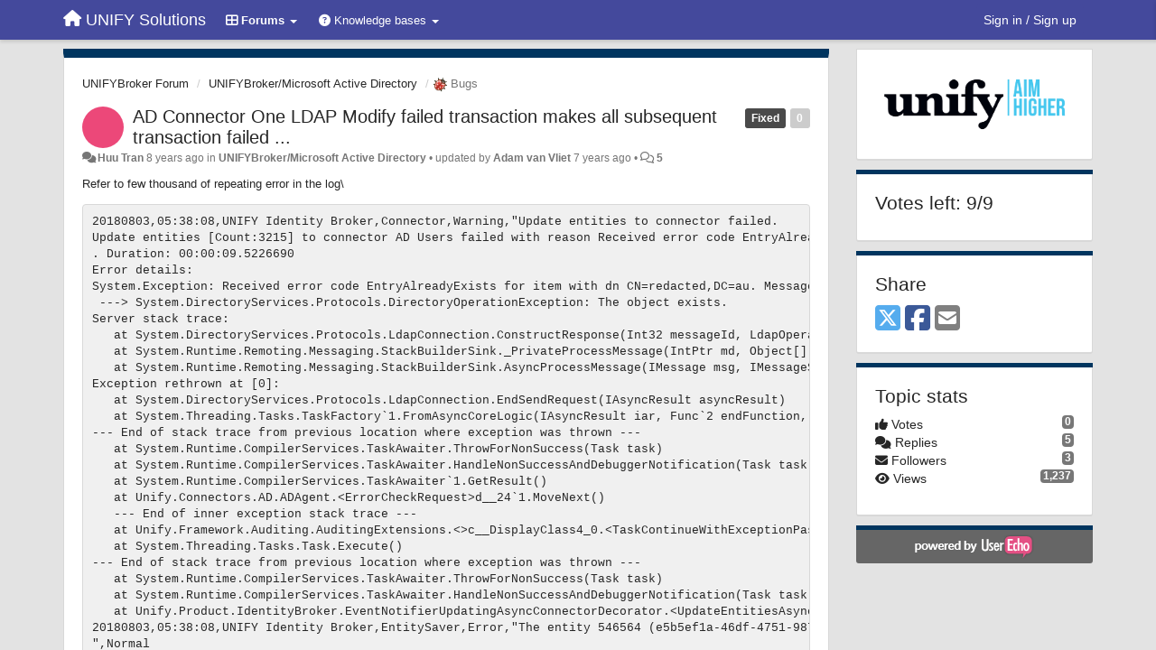

--- FILE ---
content_type: text/html; charset=utf-8
request_url: https://voice.unifysolutions.net/communities/6/topics/3626-ad-connector-one-ldap-modify-failed-transaction-makes-all-subsequent-transaction-failed
body_size: 13060
content:
<!DOCTYPE html>
<html lang="en" dir="ltr">
  <head>
    <meta charset="utf-8">
    <meta http-equiv="X-UA-Compatible" content="IE=edge">

    
    <meta name="viewport" content="width=device-width, initial-scale=1.0" />    

    <meta name="description" content="
  Refer to few thousand of repeating error in the log\
20180803,05:38:08,UNIFY Identity Broker,Connector,Warning,&quot;Update entities to connector failed.Update entities [Count:3215] to connector AD Users failed with reason Received error code EntryAlreadyExists for item with dn CN=redacted,DC=au. Message: 00002071: UpdErr: DSID-031B0B87, problem 6005 (ENTRY_EXISTS), data 0. Duration: 00:00:09.5226690Error details:System.Exception: Received error code EntryAlreadyExists for item with dn CN=redacted,DC=au. Message: 00002071: UpdErr: DSID-031B0B87, problem 6005 (ENTRY_EXISTS), data 0---&amp;gt; System.DirectoryServices.Protocols.DirectoryOperationException: The object exists.
Server stack trace:  at System.DirectoryServices.Protocols.LdapConnection.ConstructResponse(Int32 messageId, LdapOperation operation, ResultAll resultType, TimeSpan requestTimeOut, Boolean exceptionOnTimeOut) at System.Runtime.Remoting.Messaging.StackBuilderSink._PrivateProcessMessage(IntPtr md, Object[] args, Object server, Object[]&amp; outArgs) at System.Runtime.Remoting.Messaging.StackBuilderSink.AsyncProcessMessage(IMessage msg, IMessageSink replySink)
Exception rethrown at [0]:  at System.DirectoryServices.Protocols.LdapConnection.EndSendRequest(IAsyncResult asyncResult) at System.Threading.Tasks.TaskFactory`1.FromAsyncCoreLogic(IAsyncResult iar, Func`2 endFunction, Action`1 endAction, Task`1 promise, Boolean requiresSynchronization)--- End of stack trace from previous location where exception was thrown --- at System.Runtime.CompilerServices.TaskAwaiter.ThrowForNonSuccess(Task task) at System.Runtime.CompilerServices.TaskAwaiter.HandleNonSuccessAndDebuggerNotification(Task task) at System.Runtime.CompilerServices.TaskAwaiter`1.GetResult() at Unify.Connectors.AD.ADAgent.&amp;lt;ErrorCheckRequest&amp;gt;d__24`1.MoveNext() --- End of inner exception stack trace --- at Unify.Framework.Auditing.AuditingExtensions.&amp;lt;&amp;gt;c__DisplayClass4_0.&amp;lt;TaskContinueWithExceptionPassthough&amp;gt;b__0(Task t) at System.Threading.Tasks.Task.Execute()--- End of stack trace from previous location where exception was thrown --- at System.Runtime.CompilerServices.TaskAwaiter.ThrowForNonSuccess(Task task) at System.Runtime.CompilerServices.TaskAwaiter.HandleNonSuccessAndDebuggerNotification(Task task) at Unify.Product.IdentityBroker.EventNotifierUpdatingAsyncConnectorDecorator.&amp;lt;UpdateEntitiesAsync&amp;gt;d__3.MoveNext()&quot;,Normal20180803,05:38:08,UNIFY Identity Broker,EntitySaver,Error,&quot;The entity 546564 (e5b5ef1a-46df-4751-9878-e3a8e8fff5c8) for the adapter AD User Adapter (9f73e5e5-30df-4142-b850-db3e31f0a931) failed to update for the following reasons: Received error code EntryAlreadyExists for item with dn CN=redacted,DC=au. Message: 00002071: UpdErr: DSID-031B0B87, problem 6005 (ENTRY_EXISTS), data 0&quot;,Normal20180803,05:38:08,UNIFY Identity Broker,EntitySaver,Error,&quot;The entity 603085 (b108073b-e6f1-4ffb-8d9b-02c23f7c1efa) for the adapter AD User Adapter (9f73e5e5-30df-4142-b850-db3e31f0a931) failed to update for the following reasons: Received error code EntryAlreadyExists for item with dn CN=redacted,DC=au. Message: 00002071: UpdErr: DSID-031B0B87, problem 6005 (ENTRY_EXISTS), data 0&quot;,Normal
">
    <meta name="author" content="">
    <meta name="apple-mobile-web-app-capable" content="yes">

    <title>
  AD Connector One LDAP Modify failed transaction makes all subsequent … / UNIFYBroker Forum / UNIFY Solutions
</title>
    
  
  <meta name="title" content="AD Connector One LDAP Modify failed transaction makes all subsequent … / UNIFYBroker Forum / UNIFY Solutions" />
  


    
    <link rel="canonical" href="https://voice.unifysolutions.net/communities/6/topics/3626-ad-connector-one-ldap-modify-failed-transaction-makes-all-subsequent-transaction-failed"/>
    

    

    
    <link rel="apple-touch-icon" href="https://unifyvoice.userecho.com/s/attachments/17376/0/0/project_logo_5YdDOSN.png">
    

    


<script>
var initqueue = [];
var interface_mode = '';
var _uls_ls=(new Date()).getTime();
if (typeof __subfolder == 'undefined') var __subfolder='';

var _ue_globals=[];
_ue_globals['is_staff'] = false;
_ue_globals['lang_code'] = 'en';
_ue_globals['lang_direction'] = 'ltr';
_ue_globals['datepicker_lang_code'] = 'en';
_ue_globals['max_image_upload_size'] = 5242880;
_ue_globals['max_file_upload_size'] = 20971520;




_ue_globals['redactor_file_upload'] = true;

_ue_globals['redactor_ueactions'] = false;
_ue_globals['redactor_ue_ai'] = false;





function _checkYT(img){
	if(img.naturalHeight <= 90){
		var path = img.src;
		var altpath = path.replace('/maxresdefault.webp','/hqdefault.jpg').replace('/vi_webp/','/vi/');
		if (altpath != path){
			img.src = altpath;
		}
	}
}
</script>



  
        <link rel="stylesheet"
      href="//cdn.jsdelivr.net/gh/highlightjs/cdn-release@9.17.1/build/styles/default.min.css">
<script src="//cdn.jsdelivr.net/gh/highlightjs/cdn-release@9.17.1/build/highlight.min.js"></script>

<script type="text/JavaScript">

try {
    document.addEventListener('DOMContentLoaded', function () {
        $("a").click(function () {
            if ($(this).hasClass("file-icon-image")) {
                if (!$(this).parent().is("a")) {
                    $(this).wrap('<a href="' + $(this).attr("href") + '" rel="lightbox" />');
                    $(this).parent('a').trigger('click');
                }
            }
        });

        try {
            var year = new Date().getFullYear();
            var element = document.getElementsByClassName("text-muted")[0];
            var oldValue = element.innerHTML;
            element.innerHTML = oldValue + "<br/>&copy;" + year + " UNIFY Solutions Pty. Ltd.";

            //Syntax Highlighting
            hljs.initHighlightingOnLoad();

        }
        catch (innerError) {
            console.log(innerError);
        }
    });
}
catch (outerError) {
    console.log(outerError);
}

initqueue.push(function () {
    $(window).on('uetopicpopuploaded', function () {
        $('#module_add_topic .modal-body').prepend('<div style="padding:10px;margin-bottom:10px">Make sure to check out the <a href="http://voice.unifysolutions.net/topics/3226-getting-started-guide/" target="_blank">Getting Started Guide</a> if you haven\'t already.</div>');
    });
});

initqueue.push(function () {
    if ($('.topic-type-image').attr('title') === 'Bugs') {
        $('.cf_7').show(); // Affected Versions
        $('.cf_8').show(); // Fixed by Version
    }
});
</script>




    
    
    

    
    

    <link rel="stylesheet" href="/s/compress/css/output.ae92dd5887c7.css" type="text/css">

    

    <!-- HTML5 shim and Respond.js IE8 support of HTML5 elements and media queries -->
    <!--[if lt IE 9]>
      <script src="https://oss.maxcdn.com/libs/html5shiv/3.7.0/html5shiv.js"></script>
      <script src="https://oss.maxcdn.com/libs/respond.js/1.4.2/respond.min.js"></script>
    <![endif]-->

    



<style>

body {




}

/* Dashboard background color */


body {background-color: #e3e3e3;}

.module.module-topiclist .module-body {
  background-color: #e3e3e3;
}

/* Modules background color */
.panel {
background-color: #ffffff;
}

.ue_project_item {
background-color: #ffffff;
}

.module .module-body {
background-color: #ffffff;
}

.ue-content {
background-color: #ffffff;
}

.modal-content {
background-color: #ffffff;
}

.module-nav {
background-color: #ffffff;
}

.module-search .results-pane, .result-info {
background-color: #ffffff;
}

.module-topiclist .topic-item {
    background-color: #ffffff;
}

.module-topiclist .top-section {
    background-color: #ffffff;
    }

.module-topiclist .bottom-section {
    background-color: #ffffff;
    }

.navbar-nav .open .dropdown-menu {
    background-color: #ffffff;
}

.popover-title {
background-color: #f5f5f5;
}

.module-topiclist .tabbed ul.nav-pills, .module-topiclist .tabbed ul#tabs li.active a{
    background-color: #ffffff;
    color:#262626;
}


.dropdown-menu>li>a:hover, .btn-canned-response-dropdown .dropdown-menu>li>div.topic-item:hover {
 background-color: #ffffff;
}

/* Modules border color */

.panel-default {
border-color: #d8d8d8;
}

.ue-content table td {
border-color: #d8d8d8;
}

.ue-content table thead td {
    border-bottom: 3px solid #d8d8d8 !important;
}

.ue-content a.i_item_file:before{
    color: rgba(38,38,38,0.5) !important;
}

.module .module-body {
	border-color: #d8d8d8
}

.module {
    border-color: #d8d8d8
}

.form-control {
	border-color: #d8d8d8
}

.redactor-layer {
border-color: #d8d8d8
}

.admin-post-features {
border-bottom: 1px solid #d8d8d8;
}

.modal-header {
border-bottom: 1px solid #d8d8d8;
}

.modal-footer {
border-top: 1px solid #d8d8d8;
}

/*
.topic-solution {
border-color: #d8d8d8;
}
*/

/* Modules lighter color */



.bs-callout-info {
background-color: #f5f5f5;
}


.module-team h3 {
border-bottom: solid 1px #f5f5f5;
}

.comment-private {
background-color: #f5f5f5;
}

.comment-private .ue-content {
background-color: #f5f5f5;
}


.popover-content {
background-color: #ffffff;
}

.ue_project_item > div:first-child {
background-color: #f5f5f5;
}


.table-striped>tbody>tr:nth-child(odd)>td, .table-striped>tbody>tr:nth-child(odd)>th {
background-color: #f5f5f5;
}

.module .module-body .well {
background-color: #f5f5f5;
border-color:#d8d8d8;
}

.pagination>li>a, .pagination>li>span {
background-color: #f5f5f5;
border-color:#d8d8d8;
color:#262626;
}

.nav>li>a:hover, .nav>li>a:focus {
background-color: #f5f5f5;
}

.dropdown-menu {
background-color: #f5f5f5;
}

.dropdown-menu>li>a, .dropdown-menu>li>a:hover {
color:#262626;
}

.nav .open>a, .nav .open>a:hover, .nav .open>a:focus {
background-color: #f5f5f5;
}

.form-control {
background-color: #f5f5f5;
}

.form-control[disabled], .form-control[readonly], fieldset[disabled] .form-control{
background-color: #f5f5f5;
}

.editor-simulator {
  background: #f5f5f5;
  border: 1px solid #d8d8d8;
}

.redactor-layer {
    background-color: #f5f5f5;
}

/*
.redactor-box.redactor-styles-on {
  background-color: #ffffff;
}
*/
/*
body .redactor-box .ue-editor {
  background-color: #ffffff;
}*/
/*
.topic-solution {
background-color: #f5f5f5;
}
*/

/* Badge color */
.badge {
background-color: #
}

/* Font color */
.module-team .staff .username a {
    color:#262626;
}

.module-team .item-username a {
    color:#262626;
}

.ue_project_stats {
    color:#262626;
}


body, .module a,.widget .close  {
	color:#262626;
}

.user-mini-profile a {
    color:#262626;
}


.redactor-dropdown a {
    color: black;
}

.topic-header, .topic-item .topic-header a{
    color:#262626;
}


.form-control, .close {
    color:#262626;
}

.module-topiclist .topic-item:hover {
border-left: solid 4px rgba(38,38,38,0.5);
border-right: solid 4px rgba(38,38,38,0.5);
}


.comment-item:hover {
/*border-left: solid 4px rgba(38,38,38,0.5);
border-right: solid 4px rgba(38,38,38,0.5);
*/

background-color: rgba(245,245,245,0.8);
}

.frontend .navbar-fixed-top .dropdown-menu a {
    color:#262626;
}

/* Light font color */
.module-team .staff .title {
color: #7a7a7a;
}

.module-team .item-rating {
color: #7a7a7a;
}

/* Links color */
a {
color: #9cdbd9;
}

.ue-content a {
color: #9cdbd9;
}
.ue-content blockquote{
color:#262626;
}
.ue-content pre {
color:#262626;
background-color: #f5f5f5;
border-color: #d8d8d8;
word-break: keep-all;
}

.module-stats-topics h4 {
color: #9cdbd9;
}

/* Navigation bar background color */
.frontend .navbar-fixed-top {
background-color: #44499c;
}

.frontend .navbar-fixed-top .btn-default {
background-color: #44499c;
}

.frontend .navbar {
border-color:#383C7F;
}

.frontend .navbar .nav>li>a:hover, .nav>li>a:focus {
background-color: #44499c;
}

.frontend .navbar-fixed-top .nav .open>a,.frontend .navbar-fixed-top .nav .open>a:hover,.frontend .navbar-fixed-top .nav .open>a:focus {
background-color: #44499c;
}

/* Navigation bar text color */
.frontend .navbar-fixed-top a, .frontend .navbar .nav > li > a {
color: #737373;
}

/* input group addons */
.input-group-addon {
background-color: #f5f5f5;
color: #262626;
border-color: #d8d8d8;
}

/*
.powered-by-ue-visibility .module-body {
background-color: #f5f5f5;
}
*/

.module-topiclist .topic-item.new-for-user,
.module-topiclist .topic-item.new-for-user .ue-content {
    background-color: #F2F5A9;
}




.module-categories ul > li.selected, .module-forums ul > li.selected, .module-user-profile-menu ul > li.selected{
background-color: rgba(245,245,245,0.8);
}







    
        .ue-content p {
    padding-bottom: 1em;
}

.ue-content li {
    padding-bottom: 1em;
}

.ue-content a {
    color: #0a61d1;
}

/* hide Affected Versions and Fixed by Versions (explicitly shown via JS) */
.cf_7, .cf_8 { 
    display: none;
}

.ue-content table {
    table-layout: auto;
}

.ue-content table th {
    padding: 5px;
    border: solid rgb(216, 216, 216) 1px;
    background-color: rgb(240, 240, 240);
}

.ue-content table tbody tr:hover {
    background-color: lightgoldenrodyellow;
}

.ue-content table.fixed {
    table-layout: fixed;
}

.ue-content .redtextbox {
    background-color: rgba(255, 180, 180, 0.2);
    border: solid 1px rgba(255, 50, 50, 0.3);
}

.ue-content .redtextbox > strong:first-child {
    color: rgb(160, 0, 0);
}

.ue-content .bluetextbox {
    background-color: rgba(230, 230, 255, 0.2);
    border: solid 1px rgba(100, 100, 255, 0.3);
}

.ue-content .bluetextbox > strong:first-child {
    color: rgb(0, 0, 160);
}

.ue-content .greentextbox {
    background-color: rgba(180, 200, 180, 0.2);
    border: solid 1px rgba(60, 140, 60, 0.3);
}

.ue-content .greentextbox  > strong:first-child {
    color: rgb(0, 120, 0);
}

.ue-content .yellowtextbox {
    background-color: rgba(255, 255, 200, 0.2);
    border: solid 1px rgba(255, 150, 60, 0.3);
}

.ue-content .yellowtextbox > strong:first-child {
    color: rgb(225, 130, 0);
}

.ue-content .redtextbox, .ue-content .bluetextbox, .ue-content .greentextbox, .ue-content .yellowtextbox {
    padding: 0.5em 0.5em 0.5em 1em;
    border-radius: 0.4em;
    margin-bottom:1em;
}

.fa-th-large:before, .fa-question-circle:before, .fa-ticket:before, .navbar-header .fa-home:before {
    color: white;
}

.container .navbar-header .navbar-brand span, .container .navbar-collapse2 .navbar-nav li a span, .user-name {
    color: White;
}

.btn-primary {
    background-color: #00355f;
    border-color: #00355f;
}

.sidebar-offcanvas .module, .main-content .module, .topic-item-full > .module-body:first-child {
    border-top: 5px solid #00355f;
}

.pagination>.active>a {
  background-color: #00355f;
  border-color: #00355f;
}

.comment-item:hover span.hidden-xs {
    color:  gray;
}

.ue-content pre {
    background-color: #F0F0F0;
}

.frontend .navbar-fixed-top a, .frontend .navbar .nav > li > a {
    color: white;
}
    








.powered-by-ue-visibility,
body .module.powered-by-ue-visibility,
body .module.powered-by-ue-visibility .module-body,
body .module.powered-by-ue-visibility .module-body a,
body .module.powered-by-ue-visibility .module-body a img{
    display: block !important;
    visibility: visible !important;
}
body .module.powered-by-ue-visibility .module-body a img{
    margin:auto;
}



</style>


    <link rel="shortcut icon" href="/s/attachments/17376/0/0/project_favicon_rvHthpC.png" />



    
  </head>

<body class="frontend theme-custom 
  dashboard layout-right-sidebar view-topic
" 
  data-forum-id='6'
>







    <div class="navbar navbar-fixed-top" role="navigation">
      <div class="container">

        


        <div class="navbar-header">
          <a class="navbar-brand" href="/"><i class="fas fa-home"></i><span class="hidden-sm placeholder"> UNIFY Solutions</span></a>
        </div>

        <div class="collapse2 navbar-collapse2">
          <ul class="nav navbar-nav hidden-xs">
            
              <li class="dropdown navbar-feedback-forums active">
                  <a class="dropdown-toggle" href="#" data-toggle="dropdown"><i class="fas fa-th-large"></i><span class="hidden-xs"> Forums <b class="caret"></b></span></a>
                  <ul class="dropdown-menu">
                    
                      <li>
                        <a class="f1" style="padding-left:20px;white-space:nowrap;" href="/communities/1-general">
                          <table style="width:100%;">
                            <tr>
                              <td class="text-align-left">General</td>
                              <td class="text-align-right"><span style="margin-left:10px;" class="badge">1</span></td>
                            </tr>
                          </table>
                        </a>
                      </li>
                    
                      <li>
                        <a class="f6 selected" style="padding-left:20px;white-space:nowrap;" href="/communities/6-unifybroker-forum">
                          <table style="width:100%;">
                            <tr>
                              <td class="text-align-left">UNIFYBroker Forum</td>
                              <td class="text-align-right"><span style="margin-left:10px;" class="badge">1,403</span></td>
                            </tr>
                          </table>
                        </a>
                      </li>
                    
                      <li>
                        <a class="f5" style="padding-left:20px;white-space:nowrap;" href="/communities/5-unifynow-forum">
                          <table style="width:100%;">
                            <tr>
                              <td class="text-align-left">UNIFYNow Forum</td>
                              <td class="text-align-right"><span style="margin-left:10px;" class="badge">529</span></td>
                            </tr>
                          </table>
                        </a>
                      </li>
                    
                      <li>
                        <a class="f13" style="padding-left:20px;white-space:nowrap;" href="/communities/13-the-mim-team-community-forum">
                          <table style="width:100%;">
                            <tr>
                              <td class="text-align-left">The MIM Team Community forum</td>
                              <td class="text-align-right"><span style="margin-left:10px;" class="badge">2</span></td>
                            </tr>
                          </table>
                        </a>
                      </li>
                    
                  </ul>
              </li>
            

            
              <li class="dropdown navbar-kb-forums">
                  <a class="dropdown-toggle" href="#" data-toggle="dropdown"><i class="fas fa-question-circle"></i><span class="hidden-xs kb-header"> Knowledge bases <b class="caret"></b></span></a>
                  <ul class="dropdown-menu">
                    
                      <li>
                        <a class="f2" style="padding-left:20px;white-space:nowrap;" href="/knowledge-bases/2-knowledge-base">
                          <table style="width:100%;">
                            <tr>
                              <td class="text-align-left">Knowledge base</td>
                              <td class="text-align-right"><span  style="margin-left:10px;" class="badge">1</span></td>
                            </tr>
                          </table>
                        </a>
                      </li>
                    
                      <li>
                        <a class="f7" style="padding-left:20px;white-space:nowrap;" href="/knowledge-bases/7-unifybroker-knowledge">
                          <table style="width:100%;">
                            <tr>
                              <td class="text-align-left">UNIFYBroker knowledge</td>
                              <td class="text-align-right"><span  style="margin-left:10px;" class="badge">288</span></td>
                            </tr>
                          </table>
                        </a>
                      </li>
                    
                      <li>
                        <a class="f8" style="padding-left:20px;white-space:nowrap;" href="/knowledge-bases/8-unifynow-knowledge">
                          <table style="width:100%;">
                            <tr>
                              <td class="text-align-left">UNIFYNow knowledge</td>
                              <td class="text-align-right"><span  style="margin-left:10px;" class="badge">73</span></td>
                            </tr>
                          </table>
                        </a>
                      </li>
                    
                      <li>
                        <a class="f11" style="padding-left:20px;white-space:nowrap;" href="/knowledge-bases/11-the-mim-team-community-knowledge">
                          <table style="width:100%;">
                            <tr>
                              <td class="text-align-left">The MIM Team Community knowledge</td>
                              <td class="text-align-right"><span  style="margin-left:10px;" class="badge">51</span></td>
                            </tr>
                          </table>
                        </a>
                      </li>
                    
                  </ul>
              </li>
            

            
          </ul>


        
        <button type="button" class="btn btn-default pull-right nav-button visible-xs offcanvas-toggle" data-toggle="offcanvas" aria-label="Menu"><i class="fas fa-bars"></i></button>
        
        
        <ul class="nav nav-right hidden-xs">
          






  
    <li class="link-signin"><a href="#" class="btn btn-default" onclick="showSigninPanel();return false;" aria-label="Sign in / Sign up"><span class="visible-xs visible-sm"><i style="padding-left: 3px;padding-right: 3px;" class="fas fa-sign-in-alt"></i></span><span class="hidden-xs hidden-sm">Sign in / Sign up</span></a></li>
  




<script>
function extractFullDomain(url){
	var location_array = url.split('/');
	var domain = "";
	for (i = 0; i < 3; i++) { 
    	domain += location_array[i];
    	if (i < 2) {
    		domain += "/";
    	}
	}
	return domain;
}
function showSigninPanel(locResult){
	
		window.location.href = '/saml/initiate-login/?next='+encodeURIComponent(window.location.href);
	
	
}



</script>


         </ul>
         


        </div><!-- /.nav-collapse -->


      </div><!-- /.container -->
    </div><!-- /.navbar -->

<div class="navbar-offcanvas">
<button class="btn btn-default back-button" data-toggle="offcanvas" aria-label="Menu"><i class="fas fa-chevron-right"></i></button>

<ul class="nav user-menu">
  






  
    <li class="link-signin"><a href="#" class="btn btn-default" onclick="showSigninPanel();return false;" aria-label="Sign in / Sign up"><span class="visible-xs visible-sm"><i style="padding-left: 3px;padding-right: 3px;" class="fas fa-sign-in-alt"></i></span><span class="hidden-xs hidden-sm">Sign in / Sign up</span></a></li>
  




<script>
function extractFullDomain(url){
	var location_array = url.split('/');
	var domain = "";
	for (i = 0; i < 3; i++) { 
    	domain += location_array[i];
    	if (i < 2) {
    		domain += "/";
    	}
	}
	return domain;
}
function showSigninPanel(locResult){
	
		window.location.href = '/saml/initiate-login/?next='+encodeURIComponent(window.location.href);
	
	
}



</script>


</ul>

</div>





<div id="wrap">

    <div class="container">
      

      
      <div id="content-wrapper" class="row row-offcanvas row-offcanvas-right">




        <!-- main -->
        <div class="main-content col-xs-12 col-sm-8 col-md-9">
          <div class="row">
            
  
    


   <div id="module_1" class="module module-topic" >
       	




<div class="topic-container">








<!-- Topic item -->
<div id="topic-3626" data-topic-mode="full" data-topic-id="3626" data-forum-id="6" class="topic-item topic-item-full">

<div class="module-body">



<ol class="breadcrumb" style="margin-bottom:0px;">

  <li><a href="/communities/6-unifybroker-forum">UNIFYBroker Forum</a></li>

  <li><a href="/communities/6-unifybroker-forum/categories/20-unifybrokermicrosoft-active-directory/topics">UNIFYBroker/Microsoft Active Directory</a></li>

  <li class="active"><span class="topic-type-image" title="Bugs">

	
		
		
		
			<img src="/s/cache/d4/22/d422a9fe402cba780444b75eda75c596.png" width="16" height="16" alt="" style="width:16px;height:16px;"/>
		
		
	

Bugs</span></li>
</ol>





<div class="topic-avatar">
<img class="avatar ajax-popover clickable" onclick="window.open('/users/107-huu-tran/topics/')" style="height:46px;width:46px;background-color:#EC4879;" src="https://cdn.userecho.com/characters/72.png?1" data-popover-class="mini-profile" data-popover-object-id="107" data-popover-url="/dialog/user/107/mini-profile/" alt=""/>

</div>







<div class="topic-votes pull-right">
        <span  data-toggle="tooltip" title="0 votes"  class="label label default label-light">0</span>
</div>








    
    
    <div class="topic-status topic-status-75">
        
        
        <span class="label label-sm" style="background-color:#4A4A4A">Fixed</span>
        
        
    </div>
    
    
    

    


    <ul class="topic-actions" data-topic-id="3626">
        
            
        
    </ul>
    

    

    


    
    
    <h1 class="topic-header"><a href='/communities/6/topics/3626-ad-connector-one-ldap-modify-failed-transaction-makes-all-subsequent-transaction-failed' target='_self'>AD Connector One LDAP Modify failed transaction makes all subsequent transaction failed ...</a></h1>
    
    
    


    
    <div class="topic-details">
        <i class="fa-fw fas fa-comments icon-source" title="via Forum" data-html="true" rel="tooltip"></i><a class="ajax-popover" href="/users/107-huu-tran/topics/" data-popover-class="mini-profile" data-popover-object-id="107" data-popover-url="/dialog/user/107/mini-profile/">Huu Tran</a> <span class="date-created" data-toggle="tooltip" title="Aug. 3, 2018, 1:10 a.m.">8 years ago</span>


        
            
                in <strong>UNIFYBroker/Microsoft Active Directory</strong>
            
        
        •
        
            <span class="topic-updated-info"> updated by <a class="ajax-popover" href="/users/287-adam-van-vliet/topics/" data-popover-class="mini-profile" data-popover-object-id="287" data-popover-url="/dialog/user/287/mini-profile/">Adam van Vliet</a> <span class="date-updated" data-toggle="tooltip" title="Aug. 13, 2018, 6:55 p.m.">7 years ago</span> • </span>
        

        <span class="topic-comment-count">
            <i class="far fa-comments"></i> <a href='/communities/6/topics/3626-ad-connector-one-ldap-modify-failed-transaction-makes-all-subsequent-transaction-failed' target='_self'>5</a>
        </span>

        <span id="fb3626performer"></span>

        

        

    </div>
    


    


    
	<div class="topic-text ue-content"><div><p>Refer to few thousand of repeating error in the log\</p><pre>20180803,05:38:08,UNIFY Identity Broker,Connector,Warning,"Update entities to connector failed.<br>Update entities [Count:3215] to connector AD Users failed with reason Received error code EntryAlreadyExists for item with dn CN=redacted,DC=au. Message: 00002071: UpdErr: DSID-031B0B87, problem 6005 (ENTRY_EXISTS), data 0<br>. Duration: 00:00:09.5226690<br>Error details:<br>System.Exception: Received error code EntryAlreadyExists for item with dn CN=redacted,DC=au. Message: 00002071: UpdErr: DSID-031B0B87, problem 6005 (ENTRY_EXISTS), data 0<br>&nbsp;---&gt; System.DirectoryServices.Protocols.DirectoryOperationException: The object exists.
Server stack trace: <br>&nbsp;&nbsp; at System.DirectoryServices.Protocols.LdapConnection.ConstructResponse(Int32 messageId, LdapOperation operation, ResultAll resultType, TimeSpan requestTimeOut, Boolean exceptionOnTimeOut)<br>&nbsp;&nbsp; at System.Runtime.Remoting.Messaging.StackBuilderSink._PrivateProcessMessage(IntPtr md, Object[] args, Object server, Object[]&amp; outArgs)<br>&nbsp;&nbsp; at System.Runtime.Remoting.Messaging.StackBuilderSink.AsyncProcessMessage(IMessage msg, IMessageSink replySink)
Exception rethrown at [0]: <br>&nbsp;&nbsp; at System.DirectoryServices.Protocols.LdapConnection.EndSendRequest(IAsyncResult asyncResult)<br>&nbsp;&nbsp; at System.Threading.Tasks.TaskFactory`1.FromAsyncCoreLogic(IAsyncResult iar, Func`2 endFunction, Action`1 endAction, Task`1 promise, Boolean requiresSynchronization)<br>--- End of stack trace from previous location where exception was thrown ---<br>&nbsp;&nbsp; at System.Runtime.CompilerServices.TaskAwaiter.ThrowForNonSuccess(Task task)<br>&nbsp;&nbsp; at System.Runtime.CompilerServices.TaskAwaiter.HandleNonSuccessAndDebuggerNotification(Task task)<br>&nbsp;&nbsp; at System.Runtime.CompilerServices.TaskAwaiter`1.GetResult()<br>&nbsp;&nbsp; at Unify.Connectors.AD.ADAgent.&lt;ErrorCheckRequest&gt;d__24`1.MoveNext()<br>&nbsp;&nbsp; --- End of inner exception stack trace ---<br>&nbsp;&nbsp; at Unify.Framework.Auditing.AuditingExtensions.&lt;&gt;c__DisplayClass4_0.&lt;TaskContinueWithExceptionPassthough&gt;b__0(Task t)<br>&nbsp;&nbsp; at System.Threading.Tasks.Task.Execute()<br>--- End of stack trace from previous location where exception was thrown ---<br>&nbsp;&nbsp; at System.Runtime.CompilerServices.TaskAwaiter.ThrowForNonSuccess(Task task)<br>&nbsp;&nbsp; at System.Runtime.CompilerServices.TaskAwaiter.HandleNonSuccessAndDebuggerNotification(Task task)<br>&nbsp;&nbsp; at Unify.Product.IdentityBroker.EventNotifierUpdatingAsyncConnectorDecorator.&lt;UpdateEntitiesAsync&gt;d__3.MoveNext()",Normal<br>20180803,05:38:08,UNIFY Identity Broker,EntitySaver,Error,"The entity 546564 (e5b5ef1a-46df-4751-9878-e3a8e8fff5c8) for the adapter AD User Adapter (9f73e5e5-30df-4142-b850-db3e31f0a931) failed to update for the following reasons: Received error code EntryAlreadyExists for item with dn CN=redacted,DC=au. Message: 00002071: UpdErr: DSID-031B0B87, problem 6005 (ENTRY_EXISTS), data 0<br>",Normal<br>20180803,05:38:08,UNIFY Identity Broker,EntitySaver,Error,"The entity 603085 (b108073b-e6f1-4ffb-8d9b-02c23f7c1efa) for the adapter AD User Adapter (9f73e5e5-30df-4142-b850-db3e31f0a931) failed to update for the following reasons: Received error code EntryAlreadyExists for item with dn CN=redacted,DC=au. Message: 00002071: UpdErr: DSID-031B0B87, problem 6005 (ENTRY_EXISTS), data 0<br>",Normal</pre></div><div class="gradientback"></div></div>

	

	

    

    

	
            
            
            
    


	
	<div class="topic-tags">

                    
    					
                    
	</div>
	

	<!-- voting & follow -->
	
    


  <!-- voting & follow -->
  <div class="actions-bar">
  <div style="display:none"><input type="hidden" name="csrfmiddlewaretoken" value="HP5dkwRCBvTcFuTyZ55cKY8CCnO7Hz76ulCdiuz1N28oGufsrLKPwTTQ1fIxtipL"></div>
  
    <span class="vote-text hidden-xs">Vote</span>

    <div data-toggle="tooltip" title='Voting is disabled' style="display:inline-block;">

      <span class="dropdown">

        <button data-action="load-multivoter" data-voting-type="up" id="dropdown_vote_for" data-toggle="dropdown" rel="tooltip" data-loading-text="<i class='fas fa-sync fa-spin'></i>" class="btn btn-default disabled dropdown-toggle"><i class="fas fa-thumbs-up"></i> <span>0</span></button>

      
        <div class="dropdown-menu multivoter vote-up" role="menu" aria-labelledby="dropdown_vote_for" data-loading-text="<i class='fas fa-sync fa-fw fa-spin'></i> Loading">
        </div>
      </span>  
      

    
      <span class="dropdown">

        <button  data-action="load-multivoter" data-voting-type="down" id="dropdown_vote_against" data-toggle="dropdown" data-loading-text="<i class='fas fa-sync fa-spin'></i>" class="btn btn-default disabled dropdown-toggle"><i class="fas fa-thumbs-down"></i> <span>0</span></button>
      
      
        <div class="dropdown-menu multivoter vote-down" role="menu" aria-labelledby="dropdown_vote_against" data-loading-text="<i class='fas fa-sync fa-fw fa-spin'></i> Loading">
        </div>
      </span>
          
    
    
    
    <button data-action="vote" data-toggle="tooltip" title="Voting is disabled" data-loading-text="<i class='fas fa-sync fa-spin'></i>" class="btn btn-default" style="font-weight:normal;display:none" data-vote-value="0">Undo</button>

    </div>
  
  


  <button  class="btn btn-default pull-right btn-follow" data-toggle="tooltip" data-follow-text="Follow" data-following-text="Following" title="When somebody makes an update here, you will get an email with the details" data-loading-text="<i class='fas fa-sync fa-spin'></i>" data-object-type="topic" data-object-id="3626" data-action="follow"><i class="fas fa-envelope"></i> <span>Follow</span></button>

  </div>
    


    <!-- voting for kb -->
    
    

    
    

    
    

    
    

    </div>


    
    
    

    
    
    
    <div class="module-body module-topic-answer" style="margin-top: 10px;border-top-width:1px;">
    <h3 style="font-weight:bold;"><i class="fas fa-check"></i>
    
    Answer
    
    </h3>
    <div class="topic-solution">
    <div class="comments-pinned">
		
            
            
<!-- Comment item -->
<div id="comment-19335" data-id="19335" data-depth="0" data-privacy-mode="1" data-is-answer="True" data-topic-status="75" class="comment-item co0  comment-answer" data-created="2018-08-06 17:53:43"data-user-id="287">
  	
	<div class="topic-avatar"><img class="avatar ajax-popover clickable" onclick="window.open('/users/287-adam-van-vliet/topics/')" style="height:46px;width:46px;background-color:#4A8DBC;" src="https://cdn.userecho.com/characters/65.png?1" data-popover-class="mini-profile" data-popover-object-id="287" data-popover-url="/dialog/user/287/mini-profile/" alt=""/>
</div>
	
	
	<div class="info-status comment-votes pull-right"><span class="label hidden">0</span></div>
	

    

	

	



	
	
	<div class="info-status pull-right answer"><span class="label label-default"><i class="fas fa-check"></i> Answer</span></div>
	
	

	
		<div class="topic-status">
	        <span class="label label-sm" style="background-color:#4A4A4A">Fixed</span>
		</div>
	
	
	<div class="comment-details">
		<i class="fa-fw fas fa-comments icon-source" title="via Forum" data-html="true" rel="tooltip"></i><a class="author ajax-popover" href="/users/287-adam-van-vliet/topics/" data-popover-class="mini-profile" data-popover-object-id="287" data-popover-url="/dialog/user/287/mini-profile/">Adam van Vliet</a> <a data-toggle="tooltip" data-html="true" title="Aug. 6, 2018, 5:53 p.m." href="#comment-19335">7 years ago</a>
    </div>
	<div class="comment-text ue-content"><p>This dll adds back in the patch from some time ago: <a class="i_item_file" data-file="4908" href="/uploaded/file/17376/6/287/dbe37d35d52bb52b26194f2651b002c8.dll" title="Unify.Connectors.AD.dll">Unify.Connectors.AD.dll</a><br><br></p></div>
	



<div class="comment-actions-bar">
<ul class="comment-actions">
  
  
  
  
  

  
  
  

  


  

  
    
    
    <li><span>|</span></li>
    <li>
      <a class='vote-up' data-action="upvote-comment" title="+1 this reply" data-toggle="tooltip" href="#" aria-label="+1 this reply">
        <i class="fas fa-thumbs-up"></i>
      </a>
    </li>

    <li>
      <a class='vote-cancel' data-action="cancelvote-comment" title="Cancel your vote" data-toggle="tooltip" href="#" aria-label="Cancel your vote">
        <i class="fas fa-times"></i>
      </a>
    </li>
    

    
    

  


  
</ul>
</div>



	
</div>
            
		
    	</div>
    </div>
    </div>
    
    
    
    

</div>


</div>


   </div>





<!-- comments -->
	<div class="module module-comments">
        <div class="module-body">

    <ul class="nav nav-pills">
    <li>

	<div class="text-21">

    
        
        Replies <span class="label label-default" style="padding: 0px 3px 1px 3px;" id="count">5</span>
        

        
    

    </div>

    </li>

    <li id="dropdown-sort" class="dropdown pull-right" data-toggle="tooltip" title="" data-original-title="Select sorting mode for comments">
    <a role="button" id="sort-combo-link" direction="up" class="dropdown-toggle" data-toggle="dropdown">

    <i class="fas fa-sort-amount-down"></i>
    Oldest first <b class="caret"></b></a>
    <ul class="dropdown-menu pull-right">
        <li data-action='reply-change-order' data-direction='down'><a href="#">Newest first</a></li>
        <li data-action='reply-change-order' data-direction='up'><a href="#">Oldest first</a></li>
    </ul>
    </li>

    </ul>


	



		

		<div class="comments-list" data-comments-order="up" data-topic-id="3626">
			
<!-- Comment item -->
<div id="comment-19331" data-id="19331" data-depth="0" data-privacy-mode="1" data-topic-status="72" class="comment-item co0 " data-created="2018-08-05 19:20:26"data-user-id="266">
  	
	<div class="topic-avatar"><img class="avatar ajax-popover clickable" onclick="window.open('/users/266-curtis-lusmore/topics/')" style="height:46px;width:46px;background-color:#C464C4;" src="https://cdn.userecho.com/characters/67.png?1" data-popover-class="mini-profile" data-popover-object-id="266" data-popover-url="/dialog/user/266/mini-profile/" alt=""/>
</div>
	
	
	<div class="info-status comment-votes pull-right"><span class="label hidden">0</span></div>
	

    

	

	



	
	
	

	
		<div class="topic-status">
	        <span class="label label-sm" style="background-color:#D1A712">Under review</span>
		</div>
	
	
	<div class="comment-details">
		<i class="fa-fw fas fa-comments icon-source" title="via Forum" data-html="true" rel="tooltip"></i><a class="author ajax-popover" href="/users/266-curtis-lusmore/topics/" data-popover-class="mini-profile" data-popover-object-id="266" data-popover-url="/dialog/user/266/mini-profile/">Curtis Lusmore</a> <a data-toggle="tooltip" data-html="true" title="Aug. 5, 2018, 7:20 p.m." href="#comment-19331">7 years ago</a>
    </div>
	<div class="comment-text ue-content"><p>Hi Huu,</p>
<p><br></p>
<p>Please try applying the following patch and re-attempting the export.<a class="i_item_file" data-file="4906" href="/uploaded/file/17376/6/266/9fbb62e86c0ef35b2bf41120b991fa90.dll" title="Unify.Connectors.AD.dll">Unify.Connectors.AD.dll</a><br></p>
<p>The issue was that the update included a Modify DN request, which was failing because an entity already exists with the new DN, and this error was not being trapped and assigned to only the one entity correctly.<br></p></div>
	



<div class="comment-actions-bar">
<ul class="comment-actions">
  
  
  
  
  <li><a data-type="reply-comment" data-action="reply-comment" href="#" aria-label="Reply"><i class="fas fa-reply"></i><span class="hidden-xs"> Reply</span></a></li>
  
  

  
  
  

  


  

  
    
    
    <li><span>|</span></li>
    <li>
      <a class='vote-up' data-action="upvote-comment" title="+1 this reply" data-toggle="tooltip" href="#" aria-label="+1 this reply">
        <i class="fas fa-thumbs-up"></i>
      </a>
    </li>

    <li>
      <a class='vote-cancel' data-action="cancelvote-comment" title="Cancel your vote" data-toggle="tooltip" href="#" aria-label="Cancel your vote">
        <i class="fas fa-times"></i>
      </a>
    </li>
    

    
    

  


  
</ul>
</div>



	
</div>
<!-- Comment item -->
<div id="comment-19335" data-id="19335" data-depth="0" data-privacy-mode="1" data-is-answer="True" data-topic-status="75" class="comment-item co0  comment-answer" data-created="2018-08-06 17:53:43"data-user-id="287">
  	
	<div class="topic-avatar"><img class="avatar ajax-popover clickable" onclick="window.open('/users/287-adam-van-vliet/topics/')" style="height:46px;width:46px;background-color:#4A8DBC;" src="https://cdn.userecho.com/characters/65.png?1" data-popover-class="mini-profile" data-popover-object-id="287" data-popover-url="/dialog/user/287/mini-profile/" alt=""/>
</div>
	
	
	<div class="info-status comment-votes pull-right"><span class="label hidden">0</span></div>
	

    

	

	



	
	
	<div class="info-status pull-right answer"><span class="label label-default"><i class="fas fa-check"></i> Answer</span></div>
	
	

	
		<div class="topic-status">
	        <span class="label label-sm" style="background-color:#4A4A4A">Fixed</span>
		</div>
	
	
	<div class="comment-details">
		<i class="fa-fw fas fa-comments icon-source" title="via Forum" data-html="true" rel="tooltip"></i><a class="author ajax-popover" href="/users/287-adam-van-vliet/topics/" data-popover-class="mini-profile" data-popover-object-id="287" data-popover-url="/dialog/user/287/mini-profile/">Adam van Vliet</a> <a data-toggle="tooltip" data-html="true" title="Aug. 6, 2018, 5:53 p.m." href="#comment-19335">7 years ago</a>
    </div>
	<div class="comment-text ue-content"><p>This dll adds back in the patch from some time ago: <a class="i_item_file" data-file="4908" href="/uploaded/file/17376/6/287/dbe37d35d52bb52b26194f2651b002c8.dll" title="Unify.Connectors.AD.dll">Unify.Connectors.AD.dll</a><br><br></p></div>
	



<div class="comment-actions-bar">
<ul class="comment-actions">
  
  
  
  
  <li><a data-type="reply-comment" data-action="reply-comment" href="#" aria-label="Reply"><i class="fas fa-reply"></i><span class="hidden-xs"> Reply</span></a></li>
  
  

  
  
  

  


  

  
    
    
    <li><span>|</span></li>
    <li>
      <a class='vote-up' data-action="upvote-comment" title="+1 this reply" data-toggle="tooltip" href="#" aria-label="+1 this reply">
        <i class="fas fa-thumbs-up"></i>
      </a>
    </li>

    <li>
      <a class='vote-cancel' data-action="cancelvote-comment" title="Cancel your vote" data-toggle="tooltip" href="#" aria-label="Cancel your vote">
        <i class="fas fa-times"></i>
      </a>
    </li>
    

    
    

  


  
</ul>
</div>



	
</div>
<!-- Comment item -->
<div id="comment-19367" data-id="19367" data-depth="0" data-privacy-mode="1" class="comment-item co0 " data-created="2018-08-13 17:27:21"data-user-id="287">
  	
	<div class="topic-avatar"><img class="avatar ajax-popover clickable" onclick="window.open('/users/287-adam-van-vliet/topics/')" style="height:46px;width:46px;background-color:#4A8DBC;" src="https://cdn.userecho.com/characters/65.png?1" data-popover-class="mini-profile" data-popover-object-id="287" data-popover-url="/dialog/user/287/mini-profile/" alt=""/>
</div>
	
	
	<div class="info-status comment-votes pull-right"><span class="label hidden">0</span></div>
	

    

	

	



	
	
	

	
	
	<div class="comment-details">
		<i class="fa-fw fas fa-comments icon-source" title="via Forum" data-html="true" rel="tooltip"></i><a class="author ajax-popover" href="/users/287-adam-van-vliet/topics/" data-popover-class="mini-profile" data-popover-object-id="287" data-popover-url="/dialog/user/287/mini-profile/">Adam van Vliet</a> <a data-toggle="tooltip" data-html="true" title="Aug. 13, 2018, 5:27 p.m." href="#comment-19367">7 years ago</a>
    </div>
	<div class="comment-text ue-content"><p>Any update Huu?</p></div>
	



<div class="comment-actions-bar">
<ul class="comment-actions">
  
  
  
  
  <li><a data-type="reply-comment" data-action="reply-comment" href="#" aria-label="Reply"><i class="fas fa-reply"></i><span class="hidden-xs"> Reply</span></a></li>
  
  

  
  
  

  


  

  
    
    
    <li><span>|</span></li>
    <li>
      <a class='vote-up' data-action="upvote-comment" title="+1 this reply" data-toggle="tooltip" href="#" aria-label="+1 this reply">
        <i class="fas fa-thumbs-up"></i>
      </a>
    </li>

    <li>
      <a class='vote-cancel' data-action="cancelvote-comment" title="Cancel your vote" data-toggle="tooltip" href="#" aria-label="Cancel your vote">
        <i class="fas fa-times"></i>
      </a>
    </li>
    

    
    

  


  
</ul>
</div>



	
</div>
<!-- Comment item -->
<div id="comment-19373" data-id="19373" data-depth="0" data-privacy-mode="1" class="comment-item co0 " data-created="2018-08-13 18:54:05"data-user-id="107">
  	
	<div class="topic-avatar"><img class="avatar ajax-popover clickable" onclick="window.open('/users/107-huu-tran/topics/')" style="height:46px;width:46px;background-color:#EC4879;" src="https://cdn.userecho.com/characters/72.png?1" data-popover-class="mini-profile" data-popover-object-id="107" data-popover-url="/dialog/user/107/mini-profile/" alt=""/>
</div>
	
	
	<div class="info-status comment-votes pull-right"><span class="label hidden">0</span></div>
	

    

	

	



	
	
	

	
	
	<div class="comment-details">
		<i class="fa-fw fas fa-comments icon-source" title="via Forum" data-html="true" rel="tooltip"></i><a class="author ajax-popover" href="/users/107-huu-tran/topics/" data-popover-class="mini-profile" data-popover-object-id="107" data-popover-url="/dialog/user/107/mini-profile/">Huu Tran</a> <a data-toggle="tooltip" data-html="true" title="Aug. 13, 2018, 6:54 p.m." href="#comment-19373">7 years ago</a>
    </div>
	<div class="comment-text ue-content"><p>The new patch fixes this issue. Thanks Adam</p></div>
	



<div class="comment-actions-bar">
<ul class="comment-actions">
  
  
  
  
  <li><a data-type="reply-comment" data-action="reply-comment" href="#" aria-label="Reply"><i class="fas fa-reply"></i><span class="hidden-xs"> Reply</span></a></li>
  
  

  
  
  

  


  

  
    
    
    <li><span>|</span></li>
    <li>
      <a class='vote-up' data-action="upvote-comment" title="+1 this reply" data-toggle="tooltip" href="#" aria-label="+1 this reply">
        <i class="fas fa-thumbs-up"></i>
      </a>
    </li>

    <li>
      <a class='vote-cancel' data-action="cancelvote-comment" title="Cancel your vote" data-toggle="tooltip" href="#" aria-label="Cancel your vote">
        <i class="fas fa-times"></i>
      </a>
    </li>
    

    
    

  


  
</ul>
</div>



	
</div>
<!-- Comment item -->
<div id="comment-19374" data-id="19374" data-depth="1" data-privacy-mode="1" class="comment-item co1 " data-created="2018-08-13 18:55:39"data-user-id="287">
  	
	<div class="topic-avatar"><img class="avatar ajax-popover clickable" onclick="window.open('/users/287-adam-van-vliet/topics/')" style="height:46px;width:46px;background-color:#4A8DBC;" src="https://cdn.userecho.com/characters/65.png?1" data-popover-class="mini-profile" data-popover-object-id="287" data-popover-url="/dialog/user/287/mini-profile/" alt=""/>
</div>
	
	
	<div class="info-status comment-votes pull-right"><span class="label hidden">0</span></div>
	

    

	

	



	
	
	

	
	
	<div class="comment-details">
		<i class="fa-fw fas fa-comments icon-source" title="via Forum" data-html="true" rel="tooltip"></i><a class="author ajax-popover" href="/users/287-adam-van-vliet/topics/" data-popover-class="mini-profile" data-popover-object-id="287" data-popover-url="/dialog/user/287/mini-profile/">Adam van Vliet</a> <a data-toggle="tooltip" data-html="true" title="Aug. 13, 2018, 6:55 p.m." href="#comment-19374">7 years ago</a>
    </div>
	<div class="comment-text ue-content"><p>Thanks Huu. The patch will be included in the next release.</p></div>
	



<div class="comment-actions-bar">
<ul class="comment-actions">
  
  
  
  
  <li><a data-type="reply-comment" data-action="reply-comment" href="#" aria-label="Reply"><i class="fas fa-reply"></i><span class="hidden-xs"> Reply</span></a></li>
  
  

  
  
  

  


  

  
    
    
    <li><span>|</span></li>
    <li>
      <a class='vote-up' data-action="upvote-comment" title="+1 this reply" data-toggle="tooltip" href="#" aria-label="+1 this reply">
        <i class="fas fa-thumbs-up"></i>
      </a>
    </li>

    <li>
      <a class='vote-cancel' data-action="cancelvote-comment" title="Cancel your vote" data-toggle="tooltip" href="#" aria-label="Cancel your vote">
        <i class="fas fa-times"></i>
      </a>
    </li>
    

    
    

  


  
</ul>
</div>



	
</div>
		</div>

		

		

		<!-- comment template -->
		<div id="comment-template" data-topic-id="3626" class="comment-item" style="display:none">

			
				
				<div><input data-action="signin-comment" type="submit" class="btn btn-default" value="Post comment as"/></div>
				
			
		</div>
		<!-- end comment template -->

		</div>
	</div>






<script>
_comment_edit_url_='/comments/edit/';
_comment_post_url_='/comments/post/';
_return_path_='/communities/6-unifybroker-forum';
initqueue.push(function() {
	//console.log('init c');
	setupImageZoom($('.module-topic .ue-content img'));
	setupImageZoom($('.module-comments .ue-content img'));

	newComment();

	// Comment form activationif needed
	

	
	// check if url has hashtag - check if it's comment and exists. otherwise try to preload.
	var hashtag = window.location.hash;
	if (hashtag && hashtag.substring(1,9) == 'comment-' && $('.comments-list .comment-item#'+hashtag.substring(1)).length == 0 && $('.module-comments [data-action="show-more-comments"]').length > 0){
		// will change the link 'show more' to load all and navigate to specific comment if exists
		show_more_data = $('.module-comments [data-action="show-more-comments"]');
		show_more_data.attr('data-load-all','true');
		show_more_data.attr('data-navigate-to-comment',hashtag);
		show_more_data.click();
	}
	

    ueApplySubfolder2Captcha();
});

</script>


  


          
          


          </div>

          
          <div class="row powered-by-ue-visibility">
            <div class="col-xs-12" style="text-align:center;">
              <p class="text-muted" style="margin-top: 10px;"><a href="https://userecho.com?pcode=pwbue_label_unifyvoice&amp;utm_source=pblv5&amp;utm_medium=cportal&amp;utm_campaign=pbue" target="_blank">Customer support service</a> by UserEcho</p>
            </div>
          </div>
          

        </div>
        <!-- /main -->



        <!-- right sidebar -->
        <div class="col-xs-8 col-sm-4 col-md-3 sidebar-offcanvas" id="sidebar" role="navigation">

          <div class="row">
            
  
    
      




   <div id="module_127" class="module module-image" >
       	
        <div class="module-body">
       	
	
		<div style="text-align:center">
			<a href="http://www.unifysolutions.net">

	
			<img class="full-width" src="/s/attachments/17376/0/0/project_logo_5YdDOSN.png"/>
	

</a>
		</div>
	


       	</div>
        
   </div>










   <div id="" class="module 
  module-votes-left
" >
       	
        <div class="module-body">
       	
  <h3 title="Count of votes left for topics in the forum" data-toggle="tooltip">Votes left: 9/9</h3>

       	</div>
        
   </div>










    <div class="module module-share">
        <div class="module-body">
            <h3>Share</h3>

            <div class="share-buttons">
                    
                    <a id="share-twitter" href="#" aria-label="X (Twitter)"><i class="fab fa-2x fa-square-x-twitter" style="color: #55acee;"></i></a>
                    <a id="share-facebook" href="#" aria-label="Facebook"><i class="fab fa-2x fa-square-facebook" style="color: #3B5998;"></i></a>
                    
                    <a id="share-email" href="#" aria-label="Email"><i class="fa fa-2x fa-square-envelope"></i></a>
            </div>

        </div>
    </div>




    <div class="module module-stats module-links">
        <div class="module-body">
        
            <h3>Topic stats</h3>
            <ul>
                <li>
                    <span class="badge pull-right">0</span>
                    <i class="fas fa-thumbs-up"></i> Votes
                </li>
                <li>
                    <span class="badge pull-right">5</span>
                    <i class="fas fa-comments"></i> Replies
                </li>
                <li>
                    <span class="badge pull-right">3</span>
                    <i class="fas fa-envelope"></i> Followers
                </li>
                <li>
                    <span class="badge pull-right">1,237</span>
                    <i class="fas fa-eye"></i> Views
                </li>
            </ul>
        
        </div>
    </div>


<script>
initqueue.push(function() {
    url=document.location;

    //email
    $('#share-email').on('click',function() {
        location.href="mailto:?subject=AD Connector One LDAP Modify failed transaction makes all subsequent transaction failed ...&body="+url
    });


    //twitter
    $('#share-twitter').on('click',function() {
        twitter_share_url="https://x.com/share?text=AD Connector One LDAP Modify failed transaction makes all subsequent …&url="+url;
        popupwindow(twitter_share_url, "X (Twitter) share",550,420);
    });

    //facebook
    $('#share-facebook').on('click',function() {
        facebook_share_url="https://www.facebook.com/share.php?u="+ url;
        popupwindow(facebook_share_url, "Facebook share",550,420);
    });

    



});
</script>


    
  


            
            
            <div class="module powered-by-ue-visibility">
              <div class="module-body" style="text-align:center;padding:5px;background-color: #666666;">
                <a href="https://userecho.com?pcode=pwbue_label_unifyvoice&amp;utm_source=pblv4&amp;utm_medium=cportal&amp;utm_campaign=pbue" target="_blank">
                  <img style="" alt="Powered by UserEcho" src="https://userecho.com/s/img/poweredby_ue.png">
                </a>
              </div>
            </div>
            
          </div>
        <!-- /sidebar -->
        </div><!--/span-->



    <div class="col-xs-12">
    <div class="row bottom-modules">

    
  
    
  


    </div>
    </div>


    </div><!--/row-->



    
    </div><!--/.container-->
    <div class="backdrop"></div>
    </div>




    <!-- Placeholder for modals -->
    <div id="popup_container" class="ue_modal"><div id="default_popup"></div></div>

    <!-- Bootstrap core JavaScript
    ================================================== -->
    <!-- Placed at the end of the document so the pages load faster -->
    <script src="/s/libs/jquery/3.6.0/jquery.min.js"></script>


<input type="hidden" name="csrfmiddlewaretoken" value="LFP1idfoSx9hlfRLpnSQTvUgwEpebulGybm1gbXN44otmfdFR3xtFqFuVwjEXdDl">
<script>
if (typeof __m_settings == 'undefined') var __m_settings=[];
</script>




<!-- JSI18N START -->
<script>
'use strict';
{
  const globals = this;
  const django = globals.django || (globals.django = {});

  
  django.pluralidx = function(count) { return (count == 1) ? 0 : 1; };
  

  /* gettext library */

  django.catalog = django.catalog || {};
  

  if (!django.jsi18n_initialized) {
    django.gettext = function(msgid) {
      const value = django.catalog[msgid];
      if (typeof value === 'undefined') {
        return msgid;
      } else {
        return (typeof value === 'string') ? value : value[0];
      }
    };

    django.ngettext = function(singular, plural, count) {
      const value = django.catalog[singular];
      if (typeof value === 'undefined') {
        return (count == 1) ? singular : plural;
      } else {
        return value.constructor === Array ? value[django.pluralidx(count)] : value;
      }
    };

    django.gettext_noop = function(msgid) { return msgid; };

    django.pgettext = function(context, msgid) {
      let value = django.gettext(context + '\x04' + msgid);
      if (value.includes('\x04')) {
        value = msgid;
      }
      return value;
    };

    django.npgettext = function(context, singular, plural, count) {
      let value = django.ngettext(context + '\x04' + singular, context + '\x04' + plural, count);
      if (value.includes('\x04')) {
        value = django.ngettext(singular, plural, count);
      }
      return value;
    };

    django.interpolate = function(fmt, obj, named) {
      if (named) {
        return fmt.replace(/%\(\w+\)s/g, function(match){return String(obj[match.slice(2,-2)])});
      } else {
        return fmt.replace(/%s/g, function(match){return String(obj.shift())});
      }
    };


    /* formatting library */

    django.formats = {
    "DATETIME_FORMAT": "N j, Y, P",
    "DATETIME_INPUT_FORMATS": [
      "%Y-%m-%d %H:%M:%S",
      "%Y-%m-%d %H:%M:%S.%f",
      "%Y-%m-%d %H:%M",
      "%m/%d/%Y %H:%M:%S",
      "%m/%d/%Y %H:%M:%S.%f",
      "%m/%d/%Y %H:%M",
      "%m/%d/%y %H:%M:%S",
      "%m/%d/%y %H:%M:%S.%f",
      "%m/%d/%y %H:%M",
      "%Y-%m-%d"
    ],
    "DATE_FORMAT": "N j, Y",
    "DATE_INPUT_FORMATS": [
      "%Y-%m-%d",
      "%m/%d/%Y",
      "%m/%d/%y",
      "%b %d %Y",
      "%b %d, %Y",
      "%d %b %Y",
      "%d %b, %Y",
      "%B %d %Y",
      "%B %d, %Y",
      "%d %B %Y",
      "%d %B, %Y"
    ],
    "DECIMAL_SEPARATOR": ".",
    "FIRST_DAY_OF_WEEK": 0,
    "MONTH_DAY_FORMAT": "F j",
    "NUMBER_GROUPING": 3,
    "SHORT_DATETIME_FORMAT": "m/d/Y P",
    "SHORT_DATE_FORMAT": "m/d/Y",
    "THOUSAND_SEPARATOR": ",",
    "TIME_FORMAT": "P",
    "TIME_INPUT_FORMATS": [
      "%H:%M:%S",
      "%H:%M:%S.%f",
      "%H:%M"
    ],
    "YEAR_MONTH_FORMAT": "F Y"
  };

    django.get_format = function(format_type) {
      const value = django.formats[format_type];
      if (typeof value === 'undefined') {
        return format_type;
      } else {
        return value;
      }
    };

    /* add to global namespace */
    globals.pluralidx = django.pluralidx;
    globals.gettext = django.gettext;
    globals.ngettext = django.ngettext;
    globals.gettext_noop = django.gettext_noop;
    globals.pgettext = django.pgettext;
    globals.npgettext = django.npgettext;
    globals.interpolate = django.interpolate;
    globals.get_format = django.get_format;

    django.jsi18n_initialized = true;
  }
};

</script>
<!-- JSI18N END -->

<script src="/s/compress/js/output.e22086511ee5.js"></script>


  



<script>
$(document).ready(function() {
    


    
});


</script>



  <!-- [if lte IE 7]><script src="/s/assets2.0/js/json3.min.js"></script><![endif] -->
  <script>



console.log('False')
</script>

  


    

    <script>

    //Mobile IE fix
    if (navigator.userAgent.match(/IEMobile\/10\.0/) || navigator.userAgent.match(/WPDesktop/)) {
    var msViewportStyle = document.createElement("style");
    msViewportStyle.appendChild(
        document.createTextNode(
            "@-ms-viewport{width:auto!important}"
        )
    );
    document.getElementsByTagName("head")[0].
        appendChild(msViewportStyle);
    }
    //End mobile IE fix

    //Perform init
    $(document).ready(function() {
        //Run global init queue
        while (initqueue.length > 0) {(initqueue.shift())();}
    });

    function search() {
      $('.backdrop').fadeIn('fast');
      $('.results-pane').slideDown();

    }



    // navigate by pages and searches in history (back button in the browser)
    $(document).ready(function(){
        if ("onhashchange" in window) {
          $( window ).on( "hashchange", function( event ) {
            ueNavigateByHash();
          }).trigger('hashchange');
        };
    })

    $(document).ready(function(){
      $("span[data-rel]").tooltip({container: 'body'});
      $("a[data-rel]").tooltip({container: 'body'});
      $(".actions-bar button").tooltip({container: 'body'});
      $("[data-toggle=tooltip]").tooltip({container: 'body'});
      $("[rel=tooltip]").tooltip({container: 'body'});
    })

    </script>

    <script>

    Sentry.init({ dsn: 'https://d6e663a43b37aa5393452888c008fea9@sentry.userecho.com/7' });

    Sentry.configureScope(function(scope){
      scope.setUser({"id": "None","username": ""});
      scope.setExtra("project_id", "17376");
    });

    function iniFrame() {
      if ( window.location !== window.parent.location )
      {
          var data = {'window':window.location, 'parent': window.parent.location};
          console.log(data)
          if(!window.location.href.includes("widget")) {
            Sentry.captureMessage("Iframe detected: " + JSON.stringify(data));
          }

      }
      else {

      }
  }
  iniFrame();
  </script>



    

  <!-- USERECHO GA4 Google tag (gtag.js) -->
  
  
  <script async src="https://www.googletagmanager.com/gtag/js?id=G-KV4LQFT7ZN&l=dataLayerUE"></script>
  <script>
    window.dataLayerUE = window.dataLayerUE || []
    function ue_gtag_ga4() {
      dataLayerUE.push(arguments)
    }
    ue_gtag_ga4('js', new Date())
    ue_gtag_ga4('config', 'G-KV4LQFT7ZN', {
      ue_server_name: 'us4',
      ue_project_id: '17376'
    })
  </script>

  <script>
    function uegtagSend(action, params) {
      ue_gtag_ga4('send', action, params)
    }
    function trackEvent(category, action, label) {
      uegtagSend('event', { eventCategory: category, eventAction: action, eventLabel: label })
    }
    function gaTrackSearch(forum_id, search_path, search_text) {
      if (!search_text) return
      uegtagSend('search', search_text.toLowerCase())
    }
    function gaTrackSearchV3(search_text) {
      // uses for ue v3
      if (!search_text) return
      uegtagSend('search', search_text.toLowerCase())
    }
  </script>


    

  </body>
</html>
